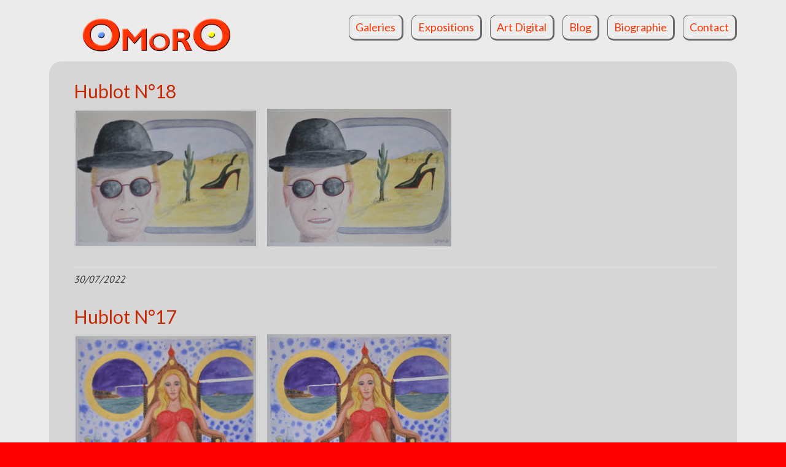

--- FILE ---
content_type: text/html; charset=UTF-8
request_url: http://omoro.fr/keyword/porthole/
body_size: 10463
content:
<!DOCTYPE html>
<html lang="fr-FR">
<head >
<meta charset="UTF-8" />
<meta name="viewport" content="width=device-width, initial-scale=1" />
<meta name="viewport" content="width=device-width, initial-scale=1.0" id="dynamik-viewport"/>
<meta name='robots' content='index, follow, max-image-preview:large, max-snippet:-1, max-video-preview:-1' />

	<!-- This site is optimized with the Yoast SEO plugin v26.6 - https://yoast.com/wordpress/plugins/seo/ -->
	<title>Archives des porthole - OMORO</title>
	<link rel="canonical" href="http://omoro.fr/keyword/porthole/" />
	<link rel="next" href="http://omoro.fr/keyword/porthole/page/2/" />
	<meta property="og:locale" content="fr_FR" />
	<meta property="og:type" content="article" />
	<meta property="og:title" content="Archives des porthole - OMORO" />
	<meta property="og:url" content="http://omoro.fr/keyword/porthole/" />
	<meta property="og:site_name" content="OMORO" />
	<meta name="twitter:card" content="summary_large_image" />
	<script type="application/ld+json" class="yoast-schema-graph">{"@context":"https://schema.org","@graph":[{"@type":"CollectionPage","@id":"http://omoro.fr/keyword/porthole/","url":"http://omoro.fr/keyword/porthole/","name":"Archives des porthole - OMORO","isPartOf":{"@id":"http://omoro.fr/#website"},"breadcrumb":{"@id":"http://omoro.fr/keyword/porthole/#breadcrumb"},"inLanguage":"fr-FR"},{"@type":"BreadcrumbList","@id":"http://omoro.fr/keyword/porthole/#breadcrumb","itemListElement":[{"@type":"ListItem","position":1,"name":"Accueil","item":"http://omoro.fr/"},{"@type":"ListItem","position":2,"name":"porthole"}]},{"@type":"WebSite","@id":"http://omoro.fr/#website","url":"http://omoro.fr/","name":"OMORO","description":"L&#039;art de OmorO en direct","publisher":{"@id":"http://omoro.fr/#/schema/person/518d3a47fbd4a7caf711041ce0490a26"},"potentialAction":[{"@type":"SearchAction","target":{"@type":"EntryPoint","urlTemplate":"http://omoro.fr/?s={search_term_string}"},"query-input":{"@type":"PropertyValueSpecification","valueRequired":true,"valueName":"search_term_string"}}],"inLanguage":"fr-FR"},{"@type":["Person","Organization"],"@id":"http://omoro.fr/#/schema/person/518d3a47fbd4a7caf711041ce0490a26","name":"Olivier MOREAU","image":{"@type":"ImageObject","inLanguage":"fr-FR","@id":"http://omoro.fr/#/schema/person/image/","url":"https://omoro.fr/wp-content/uploads/2013/11/2009q09-Autoportrait-655x1024.jpg","contentUrl":"https://omoro.fr/wp-content/uploads/2013/11/2009q09-Autoportrait-655x1024.jpg","width":655,"height":1024,"caption":"Olivier MOREAU"},"logo":{"@id":"http://omoro.fr/#/schema/person/image/"}}]}</script>
	<!-- / Yoast SEO plugin. -->


<link rel='dns-prefetch' href='//fonts.googleapis.com' />
<link rel="alternate" type="application/rss+xml" title="OMORO &raquo; Flux" href="http://omoro.fr/feed/" />
<link rel="alternate" type="application/rss+xml" title="OMORO &raquo; Flux des commentaires" href="http://omoro.fr/comments/feed/" />
<script type="text/javascript">(function() {"use strict";const vps = JSON.parse(`["lcweb-gg"]`);window.dike_plc = (author, slug, redirect_if_false = false) => {const final_slug= author +"-"+ slug,author_full = author +"-*";if(vps.indexOf(final_slug) !== -1 || (typeof(window.dike_tvb) != "undefined" && (window.dike_tvb.indexOf(final_slug) !== -1 || window.dike_tvb.indexOf(author_full) !== -1))) {return true;}else {if(redirect_if_false) {window.location.href = "http://omoro.fr/wp-admin/index.php?page=dike_wpd&author="+ author +"&failed_lic_check="+ author +"-"+ slug;}return false;}};})();</script><link rel="alternate" type="application/rss+xml" title="Flux pour OMORO &raquo; porthole Keyword" href="http://omoro.fr/keyword/porthole/feed/" />
<style id='wp-img-auto-sizes-contain-inline-css' type='text/css'>
img:is([sizes=auto i],[sizes^="auto," i]){contain-intrinsic-size:3000px 1500px}
/*# sourceURL=wp-img-auto-sizes-contain-inline-css */
</style>
<link rel='stylesheet' id='dynamik_minified_stylesheet-css' href='//omoro.fr/wp-content/uploads/dynamik-gen/theme/dynamik-min.css?ver=1767533178' type='text/css' media='all' />
<style id='wp-emoji-styles-inline-css' type='text/css'>

	img.wp-smiley, img.emoji {
		display: inline !important;
		border: none !important;
		box-shadow: none !important;
		height: 1em !important;
		width: 1em !important;
		margin: 0 0.07em !important;
		vertical-align: -0.1em !important;
		background: none !important;
		padding: 0 !important;
	}
/*# sourceURL=wp-emoji-styles-inline-css */
</style>
<style id='wp-block-library-inline-css' type='text/css'>
:root{--wp-block-synced-color:#7a00df;--wp-block-synced-color--rgb:122,0,223;--wp-bound-block-color:var(--wp-block-synced-color);--wp-editor-canvas-background:#ddd;--wp-admin-theme-color:#007cba;--wp-admin-theme-color--rgb:0,124,186;--wp-admin-theme-color-darker-10:#006ba1;--wp-admin-theme-color-darker-10--rgb:0,107,160.5;--wp-admin-theme-color-darker-20:#005a87;--wp-admin-theme-color-darker-20--rgb:0,90,135;--wp-admin-border-width-focus:2px}@media (min-resolution:192dpi){:root{--wp-admin-border-width-focus:1.5px}}.wp-element-button{cursor:pointer}:root .has-very-light-gray-background-color{background-color:#eee}:root .has-very-dark-gray-background-color{background-color:#313131}:root .has-very-light-gray-color{color:#eee}:root .has-very-dark-gray-color{color:#313131}:root .has-vivid-green-cyan-to-vivid-cyan-blue-gradient-background{background:linear-gradient(135deg,#00d084,#0693e3)}:root .has-purple-crush-gradient-background{background:linear-gradient(135deg,#34e2e4,#4721fb 50%,#ab1dfe)}:root .has-hazy-dawn-gradient-background{background:linear-gradient(135deg,#faaca8,#dad0ec)}:root .has-subdued-olive-gradient-background{background:linear-gradient(135deg,#fafae1,#67a671)}:root .has-atomic-cream-gradient-background{background:linear-gradient(135deg,#fdd79a,#004a59)}:root .has-nightshade-gradient-background{background:linear-gradient(135deg,#330968,#31cdcf)}:root .has-midnight-gradient-background{background:linear-gradient(135deg,#020381,#2874fc)}:root{--wp--preset--font-size--normal:16px;--wp--preset--font-size--huge:42px}.has-regular-font-size{font-size:1em}.has-larger-font-size{font-size:2.625em}.has-normal-font-size{font-size:var(--wp--preset--font-size--normal)}.has-huge-font-size{font-size:var(--wp--preset--font-size--huge)}.has-text-align-center{text-align:center}.has-text-align-left{text-align:left}.has-text-align-right{text-align:right}.has-fit-text{white-space:nowrap!important}#end-resizable-editor-section{display:none}.aligncenter{clear:both}.items-justified-left{justify-content:flex-start}.items-justified-center{justify-content:center}.items-justified-right{justify-content:flex-end}.items-justified-space-between{justify-content:space-between}.screen-reader-text{border:0;clip-path:inset(50%);height:1px;margin:-1px;overflow:hidden;padding:0;position:absolute;width:1px;word-wrap:normal!important}.screen-reader-text:focus{background-color:#ddd;clip-path:none;color:#444;display:block;font-size:1em;height:auto;left:5px;line-height:normal;padding:15px 23px 14px;text-decoration:none;top:5px;width:auto;z-index:100000}html :where(.has-border-color){border-style:solid}html :where([style*=border-top-color]){border-top-style:solid}html :where([style*=border-right-color]){border-right-style:solid}html :where([style*=border-bottom-color]){border-bottom-style:solid}html :where([style*=border-left-color]){border-left-style:solid}html :where([style*=border-width]){border-style:solid}html :where([style*=border-top-width]){border-top-style:solid}html :where([style*=border-right-width]){border-right-style:solid}html :where([style*=border-bottom-width]){border-bottom-style:solid}html :where([style*=border-left-width]){border-left-style:solid}html :where(img[class*=wp-image-]){height:auto;max-width:100%}:where(figure){margin:0 0 1em}html :where(.is-position-sticky){--wp-admin--admin-bar--position-offset:var(--wp-admin--admin-bar--height,0px)}@media screen and (max-width:600px){html :where(.is-position-sticky){--wp-admin--admin-bar--position-offset:0px}}

/*# sourceURL=wp-block-library-inline-css */
</style><style id='global-styles-inline-css' type='text/css'>
:root{--wp--preset--aspect-ratio--square: 1;--wp--preset--aspect-ratio--4-3: 4/3;--wp--preset--aspect-ratio--3-4: 3/4;--wp--preset--aspect-ratio--3-2: 3/2;--wp--preset--aspect-ratio--2-3: 2/3;--wp--preset--aspect-ratio--16-9: 16/9;--wp--preset--aspect-ratio--9-16: 9/16;--wp--preset--color--black: #000000;--wp--preset--color--cyan-bluish-gray: #abb8c3;--wp--preset--color--white: #ffffff;--wp--preset--color--pale-pink: #f78da7;--wp--preset--color--vivid-red: #cf2e2e;--wp--preset--color--luminous-vivid-orange: #ff6900;--wp--preset--color--luminous-vivid-amber: #fcb900;--wp--preset--color--light-green-cyan: #7bdcb5;--wp--preset--color--vivid-green-cyan: #00d084;--wp--preset--color--pale-cyan-blue: #8ed1fc;--wp--preset--color--vivid-cyan-blue: #0693e3;--wp--preset--color--vivid-purple: #9b51e0;--wp--preset--gradient--vivid-cyan-blue-to-vivid-purple: linear-gradient(135deg,rgb(6,147,227) 0%,rgb(155,81,224) 100%);--wp--preset--gradient--light-green-cyan-to-vivid-green-cyan: linear-gradient(135deg,rgb(122,220,180) 0%,rgb(0,208,130) 100%);--wp--preset--gradient--luminous-vivid-amber-to-luminous-vivid-orange: linear-gradient(135deg,rgb(252,185,0) 0%,rgb(255,105,0) 100%);--wp--preset--gradient--luminous-vivid-orange-to-vivid-red: linear-gradient(135deg,rgb(255,105,0) 0%,rgb(207,46,46) 100%);--wp--preset--gradient--very-light-gray-to-cyan-bluish-gray: linear-gradient(135deg,rgb(238,238,238) 0%,rgb(169,184,195) 100%);--wp--preset--gradient--cool-to-warm-spectrum: linear-gradient(135deg,rgb(74,234,220) 0%,rgb(151,120,209) 20%,rgb(207,42,186) 40%,rgb(238,44,130) 60%,rgb(251,105,98) 80%,rgb(254,248,76) 100%);--wp--preset--gradient--blush-light-purple: linear-gradient(135deg,rgb(255,206,236) 0%,rgb(152,150,240) 100%);--wp--preset--gradient--blush-bordeaux: linear-gradient(135deg,rgb(254,205,165) 0%,rgb(254,45,45) 50%,rgb(107,0,62) 100%);--wp--preset--gradient--luminous-dusk: linear-gradient(135deg,rgb(255,203,112) 0%,rgb(199,81,192) 50%,rgb(65,88,208) 100%);--wp--preset--gradient--pale-ocean: linear-gradient(135deg,rgb(255,245,203) 0%,rgb(182,227,212) 50%,rgb(51,167,181) 100%);--wp--preset--gradient--electric-grass: linear-gradient(135deg,rgb(202,248,128) 0%,rgb(113,206,126) 100%);--wp--preset--gradient--midnight: linear-gradient(135deg,rgb(2,3,129) 0%,rgb(40,116,252) 100%);--wp--preset--font-size--small: 13px;--wp--preset--font-size--medium: 20px;--wp--preset--font-size--large: 36px;--wp--preset--font-size--x-large: 42px;--wp--preset--spacing--20: 0.44rem;--wp--preset--spacing--30: 0.67rem;--wp--preset--spacing--40: 1rem;--wp--preset--spacing--50: 1.5rem;--wp--preset--spacing--60: 2.25rem;--wp--preset--spacing--70: 3.38rem;--wp--preset--spacing--80: 5.06rem;--wp--preset--shadow--natural: 6px 6px 9px rgba(0, 0, 0, 0.2);--wp--preset--shadow--deep: 12px 12px 50px rgba(0, 0, 0, 0.4);--wp--preset--shadow--sharp: 6px 6px 0px rgba(0, 0, 0, 0.2);--wp--preset--shadow--outlined: 6px 6px 0px -3px rgb(255, 255, 255), 6px 6px rgb(0, 0, 0);--wp--preset--shadow--crisp: 6px 6px 0px rgb(0, 0, 0);}:where(.is-layout-flex){gap: 0.5em;}:where(.is-layout-grid){gap: 0.5em;}body .is-layout-flex{display: flex;}.is-layout-flex{flex-wrap: wrap;align-items: center;}.is-layout-flex > :is(*, div){margin: 0;}body .is-layout-grid{display: grid;}.is-layout-grid > :is(*, div){margin: 0;}:where(.wp-block-columns.is-layout-flex){gap: 2em;}:where(.wp-block-columns.is-layout-grid){gap: 2em;}:where(.wp-block-post-template.is-layout-flex){gap: 1.25em;}:where(.wp-block-post-template.is-layout-grid){gap: 1.25em;}.has-black-color{color: var(--wp--preset--color--black) !important;}.has-cyan-bluish-gray-color{color: var(--wp--preset--color--cyan-bluish-gray) !important;}.has-white-color{color: var(--wp--preset--color--white) !important;}.has-pale-pink-color{color: var(--wp--preset--color--pale-pink) !important;}.has-vivid-red-color{color: var(--wp--preset--color--vivid-red) !important;}.has-luminous-vivid-orange-color{color: var(--wp--preset--color--luminous-vivid-orange) !important;}.has-luminous-vivid-amber-color{color: var(--wp--preset--color--luminous-vivid-amber) !important;}.has-light-green-cyan-color{color: var(--wp--preset--color--light-green-cyan) !important;}.has-vivid-green-cyan-color{color: var(--wp--preset--color--vivid-green-cyan) !important;}.has-pale-cyan-blue-color{color: var(--wp--preset--color--pale-cyan-blue) !important;}.has-vivid-cyan-blue-color{color: var(--wp--preset--color--vivid-cyan-blue) !important;}.has-vivid-purple-color{color: var(--wp--preset--color--vivid-purple) !important;}.has-black-background-color{background-color: var(--wp--preset--color--black) !important;}.has-cyan-bluish-gray-background-color{background-color: var(--wp--preset--color--cyan-bluish-gray) !important;}.has-white-background-color{background-color: var(--wp--preset--color--white) !important;}.has-pale-pink-background-color{background-color: var(--wp--preset--color--pale-pink) !important;}.has-vivid-red-background-color{background-color: var(--wp--preset--color--vivid-red) !important;}.has-luminous-vivid-orange-background-color{background-color: var(--wp--preset--color--luminous-vivid-orange) !important;}.has-luminous-vivid-amber-background-color{background-color: var(--wp--preset--color--luminous-vivid-amber) !important;}.has-light-green-cyan-background-color{background-color: var(--wp--preset--color--light-green-cyan) !important;}.has-vivid-green-cyan-background-color{background-color: var(--wp--preset--color--vivid-green-cyan) !important;}.has-pale-cyan-blue-background-color{background-color: var(--wp--preset--color--pale-cyan-blue) !important;}.has-vivid-cyan-blue-background-color{background-color: var(--wp--preset--color--vivid-cyan-blue) !important;}.has-vivid-purple-background-color{background-color: var(--wp--preset--color--vivid-purple) !important;}.has-black-border-color{border-color: var(--wp--preset--color--black) !important;}.has-cyan-bluish-gray-border-color{border-color: var(--wp--preset--color--cyan-bluish-gray) !important;}.has-white-border-color{border-color: var(--wp--preset--color--white) !important;}.has-pale-pink-border-color{border-color: var(--wp--preset--color--pale-pink) !important;}.has-vivid-red-border-color{border-color: var(--wp--preset--color--vivid-red) !important;}.has-luminous-vivid-orange-border-color{border-color: var(--wp--preset--color--luminous-vivid-orange) !important;}.has-luminous-vivid-amber-border-color{border-color: var(--wp--preset--color--luminous-vivid-amber) !important;}.has-light-green-cyan-border-color{border-color: var(--wp--preset--color--light-green-cyan) !important;}.has-vivid-green-cyan-border-color{border-color: var(--wp--preset--color--vivid-green-cyan) !important;}.has-pale-cyan-blue-border-color{border-color: var(--wp--preset--color--pale-cyan-blue) !important;}.has-vivid-cyan-blue-border-color{border-color: var(--wp--preset--color--vivid-cyan-blue) !important;}.has-vivid-purple-border-color{border-color: var(--wp--preset--color--vivid-purple) !important;}.has-vivid-cyan-blue-to-vivid-purple-gradient-background{background: var(--wp--preset--gradient--vivid-cyan-blue-to-vivid-purple) !important;}.has-light-green-cyan-to-vivid-green-cyan-gradient-background{background: var(--wp--preset--gradient--light-green-cyan-to-vivid-green-cyan) !important;}.has-luminous-vivid-amber-to-luminous-vivid-orange-gradient-background{background: var(--wp--preset--gradient--luminous-vivid-amber-to-luminous-vivid-orange) !important;}.has-luminous-vivid-orange-to-vivid-red-gradient-background{background: var(--wp--preset--gradient--luminous-vivid-orange-to-vivid-red) !important;}.has-very-light-gray-to-cyan-bluish-gray-gradient-background{background: var(--wp--preset--gradient--very-light-gray-to-cyan-bluish-gray) !important;}.has-cool-to-warm-spectrum-gradient-background{background: var(--wp--preset--gradient--cool-to-warm-spectrum) !important;}.has-blush-light-purple-gradient-background{background: var(--wp--preset--gradient--blush-light-purple) !important;}.has-blush-bordeaux-gradient-background{background: var(--wp--preset--gradient--blush-bordeaux) !important;}.has-luminous-dusk-gradient-background{background: var(--wp--preset--gradient--luminous-dusk) !important;}.has-pale-ocean-gradient-background{background: var(--wp--preset--gradient--pale-ocean) !important;}.has-electric-grass-gradient-background{background: var(--wp--preset--gradient--electric-grass) !important;}.has-midnight-gradient-background{background: var(--wp--preset--gradient--midnight) !important;}.has-small-font-size{font-size: var(--wp--preset--font-size--small) !important;}.has-medium-font-size{font-size: var(--wp--preset--font-size--medium) !important;}.has-large-font-size{font-size: var(--wp--preset--font-size--large) !important;}.has-x-large-font-size{font-size: var(--wp--preset--font-size--x-large) !important;}
/*# sourceURL=global-styles-inline-css */
</style>

<style id='classic-theme-styles-inline-css' type='text/css'>
/*! This file is auto-generated */
.wp-block-button__link{color:#fff;background-color:#32373c;border-radius:9999px;box-shadow:none;text-decoration:none;padding:calc(.667em + 2px) calc(1.333em + 2px);font-size:1.125em}.wp-block-file__button{background:#32373c;color:#fff;text-decoration:none}
/*# sourceURL=/wp-includes/css/classic-themes.min.css */
</style>
<link rel='stylesheet' id='gg-lcl-skin-css' href='http://omoro.fr/wp-content/plugins/global-gallery/js/lightboxes/lc-lightbox/skins/light.css?ver=8.2.5' type='text/css' media='all' />
<link rel='stylesheet' id='gg-lightbox-css-css' href='http://omoro.fr/wp-content/plugins/global-gallery/js/lightboxes/lc-lightbox/css/lc_lightbox.min.css?ver=d7f7fef3a19e18d2a7e8abef00b6ffa8' type='text/css' media='all' />
<link rel='stylesheet' id='dynamik_enqueued_google_fonts-css' href='//fonts.googleapis.com/css?family=Lato%7CPT+Sans&#038;display=auto&#038;ver=2.6.9.95' type='text/css' media='all' />
<link rel='stylesheet' id='gg_fontawesome-css' href='http://omoro.fr/wp-content/plugins/global-gallery/css/fontAwesome/css/all.min.css?ver=5.15.2' type='text/css' media='all' />
<link rel='stylesheet' id='gg-frontend-css' href='http://omoro.fr/wp-content/plugins/global-gallery/css/frontend.min.css?ver=8.2.5' type='text/css' media='all' />
<link rel='stylesheet' id='gg-slider-css' href='http://omoro.fr/wp-content/plugins/global-gallery/js/jquery.galleria/themes/ggallery/galleria.ggallery.min.css?ver=8.2.5' type='text/css' media='all' />
<link rel='stylesheet' id='gg-custom-css-css' href='http://omoro.fr/wp-content/plugins/global-gallery/css/custom.css?ver=8.2.5-91c7175bc89930b888b9e1e8e0043bfd' type='text/css' media='all' />
<script type="text/javascript" src="http://omoro.fr/wp-includes/js/jquery/jquery.min.js?ver=3.7.1" id="jquery-core-js"></script>
<script type="text/javascript" src="http://omoro.fr/wp-includes/js/jquery/jquery-migrate.min.js?ver=3.4.1" id="jquery-migrate-js"></script>
<script type="text/javascript" src="http://omoro.fr/wp-content/plugins/genesis-post-navigation/js/gpn_custom_script.js?ver=d7f7fef3a19e18d2a7e8abef00b6ffa8" id="gpn-custom-script-js"></script>
<link rel="https://api.w.org/" href="http://omoro.fr/wp-json/" /><link rel="EditURI" type="application/rsd+xml" title="RSD" href="http://omoro.fr/xmlrpc.php?rsd" />

<link rel="icon" href="http://omoro.fr/wp-content/uploads/2017/06/cropped-icone-OmorO-32x32.png" sizes="32x32" />
<link rel="icon" href="http://omoro.fr/wp-content/uploads/2017/06/cropped-icone-OmorO-192x192.png" sizes="192x192" />
<link rel="apple-touch-icon" href="http://omoro.fr/wp-content/uploads/2017/06/cropped-icone-OmorO-180x180.png" />
<meta name="msapplication-TileImage" content="http://omoro.fr/wp-content/uploads/2017/06/cropped-icone-OmorO-270x270.png" />
</head>
<body class="archive tax-photos_keywords term-porthole term-594 wp-theme-genesis wp-child-theme-dynamik-gen header-image full-width-content genesis-breadcrumbs-hidden mac chrome feature-top-outside site-fluid override"><div class="site-container"><header class="site-header"><div class="wrap"><div class="title-area"><p class="site-title"><a href="http://omoro.fr/">OMORO</a></p><p class="site-description">L&#039;art de OmorO en direct</p></div><div class="widget-area header-widget-area"><section id="nav_menu-2" class="widget widget_nav_menu"><div class="widget-wrap"><nav class="nav-header"><ul id="menu-principal" class="menu genesis-nav-menu js-superfish"><li id="menu-item-5823" class="menu-item menu-item-type-post_type menu-item-object-page menu-item-5823"><a href="http://omoro.fr/galerie/"><span >Galeries</span></a></li>
<li id="menu-item-5872" class="menu-item menu-item-type-post_type menu-item-object-page menu-item-5872"><a href="http://omoro.fr/expositions/"><span >Expositions</span></a></li>
<li id="menu-item-5825" class="menu-item menu-item-type-post_type menu-item-object-post menu-item-5825"><a href="http://omoro.fr/nft/"><span >Art Digital</span></a></li>
<li id="menu-item-5821" class="menu-item menu-item-type-post_type menu-item-object-page menu-item-5821"><a href="http://omoro.fr/blog/"><span >Blog</span></a></li>
<li id="menu-item-6330" class="menu-item menu-item-type-post_type menu-item-object-page menu-item-6330"><a href="http://omoro.fr/biographie/"><span >Biographie</span></a></li>
<li id="menu-item-5824" class="menu-item menu-item-type-post_type menu-item-object-page menu-item-5824"><a href="http://omoro.fr/contact/"><span >Contact</span></a></li>
</ul></nav></div></section>
</div></div></header><div class="site-inner"><div class="content-sidebar-wrap"><main class="content"><article class="post-6238 attachment type-attachment status-inherit photos_keywords-destination photos_keywords-hublot photos_keywords-porthole photos_keywords-san-pedro-de-atacama photos_keywords-transport photos_keywords-traveller photos_keywords-trip photos_keywords-voyage photos_keywords-voyageur entry has-post-thumbnail override" aria-label="Hublot N°18"><header class="entry-header"><h2 class="entry-title"><a class="entry-title-link" rel="bookmark" href="http://omoro.fr/hublot-n18/">Hublot N°18</a></h2>
</header><div class="entry-content"><a class="entry-image-link" href="http://omoro.fr/hublot-n18/" aria-hidden="true" tabindex="-1"><img width="300" height="224" src="http://omoro.fr/wp-content/uploads/2022/07/2022q18-Hublots-N18-300x224.jpg" class="alignleft post-image entry-image" alt="" decoding="async" srcset="http://omoro.fr/wp-content/uploads/2022/07/2022q18-Hublots-N18-300x224.jpg 300w, http://omoro.fr/wp-content/uploads/2022/07/2022q18-Hublots-N18-1024x764.jpg 1024w, http://omoro.fr/wp-content/uploads/2022/07/2022q18-Hublots-N18-768x573.jpg 768w, http://omoro.fr/wp-content/uploads/2022/07/2022q18-Hublots-N18-1536x1146.jpg 1536w, http://omoro.fr/wp-content/uploads/2022/07/2022q18-Hublots-N18.jpg 1609w" sizes="(max-width: 300px) 100vw, 300px" /></a><p class="attachment"><a href='http://omoro.fr/wp-content/uploads/2022/07/2022q18-Hublots-N18.jpg'><img decoding="async" width="300" height="224" src="http://omoro.fr/wp-content/uploads/2022/07/2022q18-Hublots-N18-300x224.jpg" class="attachment-medium size-medium" alt="Hublot N°18 by OmorO." srcset="http://omoro.fr/wp-content/uploads/2022/07/2022q18-Hublots-N18-300x224.jpg 300w, http://omoro.fr/wp-content/uploads/2022/07/2022q18-Hublots-N18-1024x764.jpg 1024w, http://omoro.fr/wp-content/uploads/2022/07/2022q18-Hublots-N18-768x573.jpg 768w, http://omoro.fr/wp-content/uploads/2022/07/2022q18-Hublots-N18-1536x1146.jpg 1536w, http://omoro.fr/wp-content/uploads/2022/07/2022q18-Hublots-N18.jpg 1609w" sizes="(max-width: 300px) 100vw, 300px" /></a></p>
</div><footer class="entry-footer"><p class="entry-meta"><time class="entry-time">30/07/2022</time>  </p></footer></article><article class="post-6237 attachment type-attachment status-inherit photos_keywords-destination photos_keywords-hublot photos_keywords-porthole photos_keywords-premiere-classe photos_keywords-transport photos_keywords-traveller photos_keywords-trip photos_keywords-voyage photos_keywords-voyageur entry has-post-thumbnail override" aria-label="Hublot N°17"><header class="entry-header"><h2 class="entry-title"><a class="entry-title-link" rel="bookmark" href="http://omoro.fr/hublot-n17/">Hublot N°17</a></h2>
</header><div class="entry-content"><a class="entry-image-link" href="http://omoro.fr/hublot-n17/" aria-hidden="true" tabindex="-1"><img width="300" height="224" src="http://omoro.fr/wp-content/uploads/2022/07/2022q17-Hublots-N17-300x224.jpg" class="alignleft post-image entry-image" alt="" decoding="async" loading="lazy" srcset="http://omoro.fr/wp-content/uploads/2022/07/2022q17-Hublots-N17-300x224.jpg 300w, http://omoro.fr/wp-content/uploads/2022/07/2022q17-Hublots-N17-1024x764.jpg 1024w, http://omoro.fr/wp-content/uploads/2022/07/2022q17-Hublots-N17-768x573.jpg 768w, http://omoro.fr/wp-content/uploads/2022/07/2022q17-Hublots-N17-1536x1146.jpg 1536w, http://omoro.fr/wp-content/uploads/2022/07/2022q17-Hublots-N17.jpg 1609w" sizes="auto, (max-width: 300px) 100vw, 300px" /></a><p class="attachment"><a href='http://omoro.fr/wp-content/uploads/2022/07/2022q17-Hublots-N17.jpg'><img loading="lazy" decoding="async" width="300" height="224" src="http://omoro.fr/wp-content/uploads/2022/07/2022q17-Hublots-N17-300x224.jpg" class="attachment-medium size-medium" alt="Hublot N°17 by OmorO." srcset="http://omoro.fr/wp-content/uploads/2022/07/2022q17-Hublots-N17-300x224.jpg 300w, http://omoro.fr/wp-content/uploads/2022/07/2022q17-Hublots-N17-1024x764.jpg 1024w, http://omoro.fr/wp-content/uploads/2022/07/2022q17-Hublots-N17-768x573.jpg 768w, http://omoro.fr/wp-content/uploads/2022/07/2022q17-Hublots-N17-1536x1146.jpg 1536w, http://omoro.fr/wp-content/uploads/2022/07/2022q17-Hublots-N17.jpg 1609w" sizes="auto, (max-width: 300px) 100vw, 300px" /></a></p>
</div><footer class="entry-footer"><p class="entry-meta"><time class="entry-time">30/07/2022</time>  </p></footer></article><article class="post-6236 attachment type-attachment status-inherit photos_keywords-campagne photos_keywords-destination photos_keywords-hublot photos_keywords-porthole photos_keywords-train photos_keywords-transport photos_keywords-traveller photos_keywords-trip photos_keywords-vache photos_keywords-voyage photos_keywords-voyageur entry has-post-thumbnail override" aria-label="Hublot N°16"><header class="entry-header"><h2 class="entry-title"><a class="entry-title-link" rel="bookmark" href="http://omoro.fr/hublot-n16/">Hublot N°16</a></h2>
</header><div class="entry-content"><a class="entry-image-link" href="http://omoro.fr/hublot-n16/" aria-hidden="true" tabindex="-1"><img width="300" height="224" src="http://omoro.fr/wp-content/uploads/2022/07/2022q16-Hublots-N16-300x224.jpg" class="alignleft post-image entry-image" alt="" decoding="async" loading="lazy" srcset="http://omoro.fr/wp-content/uploads/2022/07/2022q16-Hublots-N16-300x224.jpg 300w, http://omoro.fr/wp-content/uploads/2022/07/2022q16-Hublots-N16-1024x764.jpg 1024w, http://omoro.fr/wp-content/uploads/2022/07/2022q16-Hublots-N16-768x573.jpg 768w, http://omoro.fr/wp-content/uploads/2022/07/2022q16-Hublots-N16-1536x1146.jpg 1536w, http://omoro.fr/wp-content/uploads/2022/07/2022q16-Hublots-N16.jpg 1609w" sizes="auto, (max-width: 300px) 100vw, 300px" /></a><p class="attachment"><a href='http://omoro.fr/wp-content/uploads/2022/07/2022q16-Hublots-N16.jpg'><img loading="lazy" decoding="async" width="300" height="224" src="http://omoro.fr/wp-content/uploads/2022/07/2022q16-Hublots-N16-300x224.jpg" class="attachment-medium size-medium" alt="Hublot N°16 by OmorO." srcset="http://omoro.fr/wp-content/uploads/2022/07/2022q16-Hublots-N16-300x224.jpg 300w, http://omoro.fr/wp-content/uploads/2022/07/2022q16-Hublots-N16-1024x764.jpg 1024w, http://omoro.fr/wp-content/uploads/2022/07/2022q16-Hublots-N16-768x573.jpg 768w, http://omoro.fr/wp-content/uploads/2022/07/2022q16-Hublots-N16-1536x1146.jpg 1536w, http://omoro.fr/wp-content/uploads/2022/07/2022q16-Hublots-N16.jpg 1609w" sizes="auto, (max-width: 300px) 100vw, 300px" /></a></p>
</div><footer class="entry-footer"><p class="entry-meta"><time class="entry-time">30/07/2022</time>  </p></footer></article><article class="post-6235 attachment type-attachment status-inherit photos_keywords-destination photos_keywords-hublot photos_keywords-porthole photos_keywords-transport photos_keywords-traveller photos_keywords-trip photos_keywords-voyage photos_keywords-voyage-temps photos_keywords-voyageur photos_keywords-wells entry has-post-thumbnail override" aria-label="Hublot N°15"><header class="entry-header"><h2 class="entry-title"><a class="entry-title-link" rel="bookmark" href="http://omoro.fr/hublot-n15/">Hublot N°15</a></h2>
</header><div class="entry-content"><a class="entry-image-link" href="http://omoro.fr/hublot-n15/" aria-hidden="true" tabindex="-1"><img width="300" height="224" src="http://omoro.fr/wp-content/uploads/2022/07/2022q15-Hublots-N15-300x224.jpg" class="alignleft post-image entry-image" alt="" decoding="async" loading="lazy" srcset="http://omoro.fr/wp-content/uploads/2022/07/2022q15-Hublots-N15-300x224.jpg 300w, http://omoro.fr/wp-content/uploads/2022/07/2022q15-Hublots-N15-1024x764.jpg 1024w, http://omoro.fr/wp-content/uploads/2022/07/2022q15-Hublots-N15-768x573.jpg 768w, http://omoro.fr/wp-content/uploads/2022/07/2022q15-Hublots-N15-1536x1146.jpg 1536w, http://omoro.fr/wp-content/uploads/2022/07/2022q15-Hublots-N15.jpg 1609w" sizes="auto, (max-width: 300px) 100vw, 300px" /></a><p class="attachment"><a href='http://omoro.fr/wp-content/uploads/2022/07/2022q15-Hublots-N15.jpg'><img loading="lazy" decoding="async" width="300" height="224" src="http://omoro.fr/wp-content/uploads/2022/07/2022q15-Hublots-N15-300x224.jpg" class="attachment-medium size-medium" alt="Hublot N°15 by OmorO." srcset="http://omoro.fr/wp-content/uploads/2022/07/2022q15-Hublots-N15-300x224.jpg 300w, http://omoro.fr/wp-content/uploads/2022/07/2022q15-Hublots-N15-1024x764.jpg 1024w, http://omoro.fr/wp-content/uploads/2022/07/2022q15-Hublots-N15-768x573.jpg 768w, http://omoro.fr/wp-content/uploads/2022/07/2022q15-Hublots-N15-1536x1146.jpg 1536w, http://omoro.fr/wp-content/uploads/2022/07/2022q15-Hublots-N15.jpg 1609w" sizes="auto, (max-width: 300px) 100vw, 300px" /></a></p>
</div><footer class="entry-footer"><p class="entry-meta"><time class="entry-time">30/07/2022</time>  </p></footer></article><article class="post-6234 attachment type-attachment status-inherit photos_keywords-destination photos_keywords-hublot photos_keywords-perspective photos_keywords-porthole photos_keywords-transport photos_keywords-traveller photos_keywords-trip photos_keywords-voyage photos_keywords-voyageur entry has-post-thumbnail override" aria-label="Hublot N°14"><header class="entry-header"><h2 class="entry-title"><a class="entry-title-link" rel="bookmark" href="http://omoro.fr/cotation/hublot-n14/">Hublot N°14</a></h2>
</header><div class="entry-content"><a class="entry-image-link" href="http://omoro.fr/cotation/hublot-n14/" aria-hidden="true" tabindex="-1"><img width="300" height="224" src="http://omoro.fr/wp-content/uploads/2022/07/2022q14-Hublots-N14-300x224.jpg" class="alignleft post-image entry-image" alt="" decoding="async" loading="lazy" srcset="http://omoro.fr/wp-content/uploads/2022/07/2022q14-Hublots-N14-300x224.jpg 300w, http://omoro.fr/wp-content/uploads/2022/07/2022q14-Hublots-N14-1024x764.jpg 1024w, http://omoro.fr/wp-content/uploads/2022/07/2022q14-Hublots-N14-768x573.jpg 768w, http://omoro.fr/wp-content/uploads/2022/07/2022q14-Hublots-N14-1536x1146.jpg 1536w, http://omoro.fr/wp-content/uploads/2022/07/2022q14-Hublots-N14.jpg 1609w" sizes="auto, (max-width: 300px) 100vw, 300px" /></a><p class="attachment"><a href='http://omoro.fr/wp-content/uploads/2022/07/2022q14-Hublots-N14.jpg'><img loading="lazy" decoding="async" width="300" height="224" src="http://omoro.fr/wp-content/uploads/2022/07/2022q14-Hublots-N14-300x224.jpg" class="attachment-medium size-medium" alt="Hublot N°14 by OmorO." srcset="http://omoro.fr/wp-content/uploads/2022/07/2022q14-Hublots-N14-300x224.jpg 300w, http://omoro.fr/wp-content/uploads/2022/07/2022q14-Hublots-N14-1024x764.jpg 1024w, http://omoro.fr/wp-content/uploads/2022/07/2022q14-Hublots-N14-768x573.jpg 768w, http://omoro.fr/wp-content/uploads/2022/07/2022q14-Hublots-N14-1536x1146.jpg 1536w, http://omoro.fr/wp-content/uploads/2022/07/2022q14-Hublots-N14.jpg 1609w" sizes="auto, (max-width: 300px) 100vw, 300px" /></a></p>
</div><footer class="entry-footer"><p class="entry-meta"><time class="entry-time">30/07/2022</time>  </p></footer></article><article class="post-6233 attachment type-attachment status-inherit photos_keywords-destination photos_keywords-eiffel-tower photos_keywords-exoplanete photos_keywords-hublot photos_keywords-porthole photos_keywords-tour-eiffel photos_keywords-tourisme photos_keywords-touriste photos_keywords-transport photos_keywords-traveller photos_keywords-trip photos_keywords-voyage photos_keywords-voyageur entry has-post-thumbnail override" aria-label="Hublot N°13"><header class="entry-header"><h2 class="entry-title"><a class="entry-title-link" rel="bookmark" href="http://omoro.fr/hublot-n13/">Hublot N°13</a></h2>
</header><div class="entry-content"><a class="entry-image-link" href="http://omoro.fr/hublot-n13/" aria-hidden="true" tabindex="-1"><img width="300" height="224" src="http://omoro.fr/wp-content/uploads/2022/07/2022q13-Hublots-N13-2-300x224.jpg" class="alignleft post-image entry-image" alt="" decoding="async" loading="lazy" srcset="http://omoro.fr/wp-content/uploads/2022/07/2022q13-Hublots-N13-2-300x224.jpg 300w, http://omoro.fr/wp-content/uploads/2022/07/2022q13-Hublots-N13-2-1024x764.jpg 1024w, http://omoro.fr/wp-content/uploads/2022/07/2022q13-Hublots-N13-2-768x573.jpg 768w, http://omoro.fr/wp-content/uploads/2022/07/2022q13-Hublots-N13-2-1536x1146.jpg 1536w, http://omoro.fr/wp-content/uploads/2022/07/2022q13-Hublots-N13-2.jpg 1609w" sizes="auto, (max-width: 300px) 100vw, 300px" /></a><p class="attachment"><a href='http://omoro.fr/wp-content/uploads/2022/07/2022q13-Hublots-N13-2.jpg'><img loading="lazy" decoding="async" width="300" height="224" src="http://omoro.fr/wp-content/uploads/2022/07/2022q13-Hublots-N13-2-300x224.jpg" class="attachment-medium size-medium" alt="Hublot N°13 by OmorO." srcset="http://omoro.fr/wp-content/uploads/2022/07/2022q13-Hublots-N13-2-300x224.jpg 300w, http://omoro.fr/wp-content/uploads/2022/07/2022q13-Hublots-N13-2-1024x764.jpg 1024w, http://omoro.fr/wp-content/uploads/2022/07/2022q13-Hublots-N13-2-768x573.jpg 768w, http://omoro.fr/wp-content/uploads/2022/07/2022q13-Hublots-N13-2-1536x1146.jpg 1536w, http://omoro.fr/wp-content/uploads/2022/07/2022q13-Hublots-N13-2.jpg 1609w" sizes="auto, (max-width: 300px) 100vw, 300px" /></a></p>
</div><footer class="entry-footer"><p class="entry-meta"><time class="entry-time">30/07/2022</time>  </p></footer></article><article class="post-6230 attachment type-attachment status-inherit photos_keywords-destination photos_keywords-hublot photos_keywords-mer photos_keywords-porthole photos_keywords-transport photos_keywords-traveller photos_keywords-trip photos_keywords-vacances photos_keywords-voyage photos_keywords-voyageur entry has-post-thumbnail override" aria-label="Hublot N°10"><header class="entry-header"><h2 class="entry-title"><a class="entry-title-link" rel="bookmark" href="http://omoro.fr/hublot-n10/">Hublot N°10</a></h2>
</header><div class="entry-content"><a class="entry-image-link" href="http://omoro.fr/hublot-n10/" aria-hidden="true" tabindex="-1"><img width="300" height="224" src="http://omoro.fr/wp-content/uploads/2022/07/2022q10-Hublots-N10-300x224.jpg" class="alignleft post-image entry-image" alt="" decoding="async" loading="lazy" srcset="http://omoro.fr/wp-content/uploads/2022/07/2022q10-Hublots-N10-300x224.jpg 300w, http://omoro.fr/wp-content/uploads/2022/07/2022q10-Hublots-N10-1024x764.jpg 1024w, http://omoro.fr/wp-content/uploads/2022/07/2022q10-Hublots-N10-768x573.jpg 768w, http://omoro.fr/wp-content/uploads/2022/07/2022q10-Hublots-N10-1536x1146.jpg 1536w, http://omoro.fr/wp-content/uploads/2022/07/2022q10-Hublots-N10.jpg 1609w" sizes="auto, (max-width: 300px) 100vw, 300px" /></a><p class="attachment"><a href='http://omoro.fr/wp-content/uploads/2022/07/2022q10-Hublots-N10.jpg'><img loading="lazy" decoding="async" width="300" height="224" src="http://omoro.fr/wp-content/uploads/2022/07/2022q10-Hublots-N10-300x224.jpg" class="attachment-medium size-medium" alt="Hublot N°10 by OmorO." srcset="http://omoro.fr/wp-content/uploads/2022/07/2022q10-Hublots-N10-300x224.jpg 300w, http://omoro.fr/wp-content/uploads/2022/07/2022q10-Hublots-N10-1024x764.jpg 1024w, http://omoro.fr/wp-content/uploads/2022/07/2022q10-Hublots-N10-768x573.jpg 768w, http://omoro.fr/wp-content/uploads/2022/07/2022q10-Hublots-N10-1536x1146.jpg 1536w, http://omoro.fr/wp-content/uploads/2022/07/2022q10-Hublots-N10.jpg 1609w" sizes="auto, (max-width: 300px) 100vw, 300px" /></a></p>
</div><footer class="entry-footer"><p class="entry-meta"><time class="entry-time">30/07/2022</time>  </p></footer></article><article class="post-6229 attachment type-attachment status-inherit photos_keywords-cubes photos_keywords-destination photos_keywords-hublot photos_keywords-porthole photos_keywords-transport photos_keywords-traveller photos_keywords-trip photos_keywords-voyage photos_keywords-voyageur entry has-post-thumbnail override" aria-label="Hublot N°9"><header class="entry-header"><h2 class="entry-title"><a class="entry-title-link" rel="bookmark" href="http://omoro.fr/hublot-n9/">Hublot N°9</a></h2>
</header><div class="entry-content"><a class="entry-image-link" href="http://omoro.fr/hublot-n9/" aria-hidden="true" tabindex="-1"><img width="300" height="224" src="http://omoro.fr/wp-content/uploads/2022/07/2022q09-Hublots-N09-300x224.jpg" class="alignleft post-image entry-image" alt="" decoding="async" loading="lazy" srcset="http://omoro.fr/wp-content/uploads/2022/07/2022q09-Hublots-N09-300x224.jpg 300w, http://omoro.fr/wp-content/uploads/2022/07/2022q09-Hublots-N09-1024x764.jpg 1024w, http://omoro.fr/wp-content/uploads/2022/07/2022q09-Hublots-N09-768x573.jpg 768w, http://omoro.fr/wp-content/uploads/2022/07/2022q09-Hublots-N09-1536x1146.jpg 1536w, http://omoro.fr/wp-content/uploads/2022/07/2022q09-Hublots-N09.jpg 1609w" sizes="auto, (max-width: 300px) 100vw, 300px" /></a><p class="attachment"><a href='http://omoro.fr/wp-content/uploads/2022/07/2022q09-Hublots-N09.jpg'><img loading="lazy" decoding="async" width="300" height="224" src="http://omoro.fr/wp-content/uploads/2022/07/2022q09-Hublots-N09-300x224.jpg" class="attachment-medium size-medium" alt="Hublot N°9 by OmorO." srcset="http://omoro.fr/wp-content/uploads/2022/07/2022q09-Hublots-N09-300x224.jpg 300w, http://omoro.fr/wp-content/uploads/2022/07/2022q09-Hublots-N09-1024x764.jpg 1024w, http://omoro.fr/wp-content/uploads/2022/07/2022q09-Hublots-N09-768x573.jpg 768w, http://omoro.fr/wp-content/uploads/2022/07/2022q09-Hublots-N09-1536x1146.jpg 1536w, http://omoro.fr/wp-content/uploads/2022/07/2022q09-Hublots-N09.jpg 1609w" sizes="auto, (max-width: 300px) 100vw, 300px" /></a></p>
</div><footer class="entry-footer"><p class="entry-meta"><time class="entry-time">30/07/2022</time>  </p></footer></article><article class="post-6228 attachment type-attachment status-inherit photos_keywords-destination photos_keywords-elephant-rose photos_keywords-hublot photos_keywords-porthole photos_keywords-transport photos_keywords-traveller photos_keywords-trip photos_keywords-voyage photos_keywords-voyageur entry has-post-thumbnail override" aria-label="Hublot N°8"><header class="entry-header"><h2 class="entry-title"><a class="entry-title-link" rel="bookmark" href="http://omoro.fr/hublot-n8/">Hublot N°8</a></h2>
</header><div class="entry-content"><a class="entry-image-link" href="http://omoro.fr/hublot-n8/" aria-hidden="true" tabindex="-1"><img width="300" height="224" src="http://omoro.fr/wp-content/uploads/2022/07/2022q08-Hublots-N08-300x224.jpg" class="alignleft post-image entry-image" alt="" decoding="async" loading="lazy" srcset="http://omoro.fr/wp-content/uploads/2022/07/2022q08-Hublots-N08-300x224.jpg 300w, http://omoro.fr/wp-content/uploads/2022/07/2022q08-Hublots-N08-1024x764.jpg 1024w, http://omoro.fr/wp-content/uploads/2022/07/2022q08-Hublots-N08-768x573.jpg 768w, http://omoro.fr/wp-content/uploads/2022/07/2022q08-Hublots-N08-1536x1146.jpg 1536w, http://omoro.fr/wp-content/uploads/2022/07/2022q08-Hublots-N08.jpg 1609w" sizes="auto, (max-width: 300px) 100vw, 300px" /></a><p class="attachment"><a href='http://omoro.fr/wp-content/uploads/2022/07/2022q08-Hublots-N08.jpg'><img loading="lazy" decoding="async" width="300" height="224" src="http://omoro.fr/wp-content/uploads/2022/07/2022q08-Hublots-N08-300x224.jpg" class="attachment-medium size-medium" alt="Hublot N°8 by OmorO." srcset="http://omoro.fr/wp-content/uploads/2022/07/2022q08-Hublots-N08-300x224.jpg 300w, http://omoro.fr/wp-content/uploads/2022/07/2022q08-Hublots-N08-1024x764.jpg 1024w, http://omoro.fr/wp-content/uploads/2022/07/2022q08-Hublots-N08-768x573.jpg 768w, http://omoro.fr/wp-content/uploads/2022/07/2022q08-Hublots-N08-1536x1146.jpg 1536w, http://omoro.fr/wp-content/uploads/2022/07/2022q08-Hublots-N08.jpg 1609w" sizes="auto, (max-width: 300px) 100vw, 300px" /></a></p>
</div><footer class="entry-footer"><p class="entry-meta"><time class="entry-time">30/07/2022</time>  </p></footer></article><article class="post-6227 attachment type-attachment status-inherit photos_keywords-destination photos_keywords-exil photos_keywords-hublot photos_keywords-mariopol photos_keywords-porthole photos_keywords-transport photos_keywords-traveller photos_keywords-trip photos_keywords-ukraine photos_keywords-voyage photos_keywords-voyageur entry has-post-thumbnail override" aria-label="Hublot N°7"><header class="entry-header"><h2 class="entry-title"><a class="entry-title-link" rel="bookmark" href="http://omoro.fr/hublot-n7/">Hublot N°7</a></h2>
</header><div class="entry-content"><a class="entry-image-link" href="http://omoro.fr/hublot-n7/" aria-hidden="true" tabindex="-1"><img width="300" height="224" src="http://omoro.fr/wp-content/uploads/2022/07/2022q07-Hublots-N07-300x224.jpg" class="alignleft post-image entry-image" alt="" decoding="async" loading="lazy" srcset="http://omoro.fr/wp-content/uploads/2022/07/2022q07-Hublots-N07-300x224.jpg 300w, http://omoro.fr/wp-content/uploads/2022/07/2022q07-Hublots-N07-1024x764.jpg 1024w, http://omoro.fr/wp-content/uploads/2022/07/2022q07-Hublots-N07-768x573.jpg 768w, http://omoro.fr/wp-content/uploads/2022/07/2022q07-Hublots-N07-1536x1146.jpg 1536w, http://omoro.fr/wp-content/uploads/2022/07/2022q07-Hublots-N07.jpg 1609w" sizes="auto, (max-width: 300px) 100vw, 300px" /></a><p class="attachment"><a href='http://omoro.fr/wp-content/uploads/2022/07/2022q07-Hublots-N07.jpg'><img loading="lazy" decoding="async" width="300" height="224" src="http://omoro.fr/wp-content/uploads/2022/07/2022q07-Hublots-N07-300x224.jpg" class="attachment-medium size-medium" alt="Hublot N°7 by OmorO." srcset="http://omoro.fr/wp-content/uploads/2022/07/2022q07-Hublots-N07-300x224.jpg 300w, http://omoro.fr/wp-content/uploads/2022/07/2022q07-Hublots-N07-1024x764.jpg 1024w, http://omoro.fr/wp-content/uploads/2022/07/2022q07-Hublots-N07-768x573.jpg 768w, http://omoro.fr/wp-content/uploads/2022/07/2022q07-Hublots-N07-1536x1146.jpg 1536w, http://omoro.fr/wp-content/uploads/2022/07/2022q07-Hublots-N07.jpg 1609w" sizes="auto, (max-width: 300px) 100vw, 300px" /></a></p>
</div><footer class="entry-footer"><p class="entry-meta"><time class="entry-time">30/07/2022</time>  </p></footer></article><div class="archive-pagination pagination" role="navigation" aria-label="Pagination"><ul><li class="active" ><a href="http://omoro.fr/keyword/porthole/" aria-current="page"><span class="screen-reader-text">Page</span> 1</a></li>
<li><a href="http://omoro.fr/keyword/porthole/page/2/"><span class="screen-reader-text">Page</span> 2</a></li>
<li class="pagination-next"><a href="http://omoro.fr/keyword/porthole/page/2/" ><span class="screen-reader-text">Aller à la</span> page suivante &#x000BB;</a></li>
</ul></div>
<img src="http://omoro.fr/wp-content/themes/dynamik-gen/images/content-filler.png" class="dynamik-content-filler-img" alt=""></main></div></div><footer class="site-footer"><div class="wrap"><p>Copyright &#xA9;&nbsp;2026 - OmorO - <a rel="nofollow" href="http://omoro.fr/wp-login.php">Se connecter</a></p></div></footer></div><script type="speculationrules">
{"prefetch":[{"source":"document","where":{"and":[{"href_matches":"/*"},{"not":{"href_matches":["/wp-*.php","/wp-admin/*","/wp-content/uploads/*","/wp-content/*","/wp-content/plugins/*","/wp-content/themes/dynamik-gen/*","/wp-content/themes/genesis/*","/*\\?(.+)"]}},{"not":{"selector_matches":"a[rel~=\"nofollow\"]"}},{"not":{"selector_matches":".no-prefetch, .no-prefetch a"}}]},"eagerness":"conservative"}]}
</script>
<!-- Matomo --><script type="text/javascript">
/* <![CDATA[ */
(function () {
function initTracking() {
var _paq = window._paq = window._paq || [];
_paq.push(['trackPageView']);_paq.push(['enableLinkTracking']);_paq.push(['alwaysUseSendBeacon']);_paq.push(['setTrackerUrl', "\/\/omoro.fr\/wp-content\/plugins\/matomo\/app\/matomo.php"]);_paq.push(['setSiteId', '1']);var d=document, g=d.createElement('script'), s=d.getElementsByTagName('script')[0];
g.type='text/javascript'; g.async=true; g.src="\/\/omoro.fr\/wp-content\/uploads\/matomo\/matomo.js"; s.parentNode.insertBefore(g,s);
}
if (document.prerendering) {
	document.addEventListener('prerenderingchange', initTracking, {once: true});
} else {
	initTracking();
}
})();
/* ]]> */
</script>
<!-- End Matomo Code --><script type="text/javascript" src="http://omoro.fr/wp-content/plugins/global-gallery/js/lightboxes/lc-lightbox/lib/alloy_finger.min.js?ver=8.2.5" id="gg-lb-alloyfinger-js"></script>
<script type="text/javascript" src="http://omoro.fr/wp-content/plugins/global-gallery/js/lightboxes/lc-lightbox/js/lc_lightbox.gg.min.js?ver=8.2.5" id="gg-lightbox-js-js"></script>
<script type="text/javascript" src="http://omoro.fr/wp-includes/js/hoverIntent.min.js?ver=1.10.2" id="hoverIntent-js"></script>
<script type="text/javascript" src="http://omoro.fr/wp-content/themes/genesis/lib/js/menu/superfish.min.js?ver=1.7.10" id="superfish-js"></script>
<script type="text/javascript" src="http://omoro.fr/wp-content/themes/genesis/lib/js/menu/superfish.args.min.js?ver=3.6.1" id="superfish-args-js"></script>
<script type="text/javascript" src="http://omoro.fr/wp-content/themes/dynamik-gen/lib/js/responsive.js?ver=2.6.9.95" id="responsive-js"></script>
<script type="text/javascript" src="http://omoro.fr/wp-content/plugins/global-gallery/js/isotope/isotope.pkgd.min.js?ver=3.0.6" id="gg-isotope-js"></script>
<script type="text/javascript" src="http://omoro.fr/wp-content/plugins/global-gallery/js/jquery.galleria/galleria-1.5.7.min.js?ver=1.5.7" id="gg-galleria-slider-js"></script>
<script type="text/javascript" id="gg-gs-lcweb-theme-js-extra">
/* <![CDATA[ */
var lcgg = {"rtl":"","lightbox":"lcweb","columnized_max_w":"260","masonry_min_w":"180","phosostr_min_w":"120","coll_max_w":"290","preload_hires_img":"","back_to_gall_scroll":"","delayed_fx":"1","link_target":"_top","no_rclick":"1","deeplinked_elems":["ggt_","ggs_","ggp_","gcc_","gcg_"],"basic_deeplink":"","dl_coll_gall":"","slider_toggle_info":"1","slider_fx":"fade","slider_fx_time":"1000","slider_autoplay":"1","slider_interval":"5000"};
//# sourceURL=gg-gs-lcweb-theme-js-extra
/* ]]> */
</script>
<script type="text/javascript" src="http://omoro.fr/wp-content/plugins/global-gallery/js/jquery.galleria/themes/ggallery/galleria.ggallery.min.js?ver=1.5.7" id="gg-gs-lcweb-theme-js"></script>
<script type="text/javascript" src="http://omoro.fr/wp-content/plugins/global-gallery/js/slick/slick.min.js?ver=1.8.0" id="gg-slick-js"></script>
<script type="text/javascript" src="http://omoro.fr/wp-content/plugins/global-gallery/js/lc-lazyload/lc-lazyload.min.js?ver=2.0.1" id="gg-lazyload-js"></script>
<script type="text/javascript" src="http://omoro.fr/wp-content/plugins/global-gallery/js/global_gallery.min.js?ver=8.2.5" id="gg-frontend-js"></script>
<script id="wp-emoji-settings" type="application/json">
{"baseUrl":"https://s.w.org/images/core/emoji/17.0.2/72x72/","ext":".png","svgUrl":"https://s.w.org/images/core/emoji/17.0.2/svg/","svgExt":".svg","source":{"concatemoji":"http://omoro.fr/wp-includes/js/wp-emoji-release.min.js?ver=d7f7fef3a19e18d2a7e8abef00b6ffa8"}}
</script>
<script type="module">
/* <![CDATA[ */
/*! This file is auto-generated */
const a=JSON.parse(document.getElementById("wp-emoji-settings").textContent),o=(window._wpemojiSettings=a,"wpEmojiSettingsSupports"),s=["flag","emoji"];function i(e){try{var t={supportTests:e,timestamp:(new Date).valueOf()};sessionStorage.setItem(o,JSON.stringify(t))}catch(e){}}function c(e,t,n){e.clearRect(0,0,e.canvas.width,e.canvas.height),e.fillText(t,0,0);t=new Uint32Array(e.getImageData(0,0,e.canvas.width,e.canvas.height).data);e.clearRect(0,0,e.canvas.width,e.canvas.height),e.fillText(n,0,0);const a=new Uint32Array(e.getImageData(0,0,e.canvas.width,e.canvas.height).data);return t.every((e,t)=>e===a[t])}function p(e,t){e.clearRect(0,0,e.canvas.width,e.canvas.height),e.fillText(t,0,0);var n=e.getImageData(16,16,1,1);for(let e=0;e<n.data.length;e++)if(0!==n.data[e])return!1;return!0}function u(e,t,n,a){switch(t){case"flag":return n(e,"\ud83c\udff3\ufe0f\u200d\u26a7\ufe0f","\ud83c\udff3\ufe0f\u200b\u26a7\ufe0f")?!1:!n(e,"\ud83c\udde8\ud83c\uddf6","\ud83c\udde8\u200b\ud83c\uddf6")&&!n(e,"\ud83c\udff4\udb40\udc67\udb40\udc62\udb40\udc65\udb40\udc6e\udb40\udc67\udb40\udc7f","\ud83c\udff4\u200b\udb40\udc67\u200b\udb40\udc62\u200b\udb40\udc65\u200b\udb40\udc6e\u200b\udb40\udc67\u200b\udb40\udc7f");case"emoji":return!a(e,"\ud83e\u1fac8")}return!1}function f(e,t,n,a){let r;const o=(r="undefined"!=typeof WorkerGlobalScope&&self instanceof WorkerGlobalScope?new OffscreenCanvas(300,150):document.createElement("canvas")).getContext("2d",{willReadFrequently:!0}),s=(o.textBaseline="top",o.font="600 32px Arial",{});return e.forEach(e=>{s[e]=t(o,e,n,a)}),s}function r(e){var t=document.createElement("script");t.src=e,t.defer=!0,document.head.appendChild(t)}a.supports={everything:!0,everythingExceptFlag:!0},new Promise(t=>{let n=function(){try{var e=JSON.parse(sessionStorage.getItem(o));if("object"==typeof e&&"number"==typeof e.timestamp&&(new Date).valueOf()<e.timestamp+604800&&"object"==typeof e.supportTests)return e.supportTests}catch(e){}return null}();if(!n){if("undefined"!=typeof Worker&&"undefined"!=typeof OffscreenCanvas&&"undefined"!=typeof URL&&URL.createObjectURL&&"undefined"!=typeof Blob)try{var e="postMessage("+f.toString()+"("+[JSON.stringify(s),u.toString(),c.toString(),p.toString()].join(",")+"));",a=new Blob([e],{type:"text/javascript"});const r=new Worker(URL.createObjectURL(a),{name:"wpTestEmojiSupports"});return void(r.onmessage=e=>{i(n=e.data),r.terminate(),t(n)})}catch(e){}i(n=f(s,u,c,p))}t(n)}).then(e=>{for(const n in e)a.supports[n]=e[n],a.supports.everything=a.supports.everything&&a.supports[n],"flag"!==n&&(a.supports.everythingExceptFlag=a.supports.everythingExceptFlag&&a.supports[n]);var t;a.supports.everythingExceptFlag=a.supports.everythingExceptFlag&&!a.supports.flag,a.supports.everything||((t=a.source||{}).concatemoji?r(t.concatemoji):t.wpemoji&&t.twemoji&&(r(t.twemoji),r(t.wpemoji)))});
//# sourceURL=http://omoro.fr/wp-includes/js/wp-emoji-loader.min.js
/* ]]> */
</script>
    <script type="text/javascript">
    (function($) {    
		"use strict"; 
        
        let lcl_gg_prepare, 
            lcl_gg_nulling_prepare, 
            gg_ptb_executed;
        
        

        // thumbs maker
        var gg_lb_thumb = function(src) {
                            return 'http://omoro.fr/wp-content/plugins/global-gallery/classes/timthumb.php?src='+ encodeURIComponent(src) +'&w=100&h=100';
            	
        };


        // show lightbox 
        window.gg_throw_lb = function(gall_obj, rel, clicked_index, no_deeplink) {
            if(!Object.keys(gall_obj).length) {
                return false;
            }

            ($('#gg_lb_gall').length) ? $('#gg_lb_gall').empty() : $('body').append('<div id="gg_lb_gall"></div>');

            
                    
                    if(typeof(gg_no_lb) != 'undefined') {
                        return false;	
                    }

                    var sel_img = [];
                    $.each(Object.keys(gall_obj), function(i, v) {	
                        var obj = gall_obj[v];
                        var o = {
                            src				: obj.img,
                            title			: obj.title,
                            txt				: obj.descr,
                            author			: obj.author,
                            canonical_url	: (false) ? "http://omoro.fr?lcl_canon=" + encodeURIComponent(obj.img) : false
                        };
                        sel_img.push(o);
                    });

                    var lcl_obj = lc_lightbox(sel_img, {
                        deeplink 		: (typeof(no_deeplink) == 'undefined') ? false : false,
                        img_zoom		: false,
                        global_type		: 'image',
                        wrap_class		: '',

                        slideshow		: true,
                        open_close_time	: 500,
                        animation_time	: 300,
                        slideshow_time	: 5000,
                        autoplay		: false,
                        counter			: false,
                        progressbar		: false,

                        max_width		: '90%',
                        max_height		: '90%',
                        ol_opacity		: 0.7,
                        ol_color		: '#000000',
                        ol_pattern		: 'triangle-40',
                        border_w		: 4,
                        border_col		: '#444444',
                        padding			: 20,
                        radius			: 10,

                        shadow			: false,
                        remove_scrollbar: false,
                        skin			: 'light',

                        data_position	: 'under',
                        cmd_position	: 'inner',
                        ins_close_pos	: 'normal',
                        nav_btn_pos		: 'normal',

                        txt_hidden		: 600,

                        thumbs_nav		: false,
                        tn_hidden		: 600,
                        thumbs_w		: 100,
                        thumbs_h		: 100,
                        thumbs_maker_url: 'http://omoro.fr/wp-content/plugins/global-gallery/classes/timthumb.php?src=%URL%&w=%W%&h=%H%&q=80',

                        fullscreen		: true,
                        fs_only			: 600,

                        socials			: false,
                        fb_share_params	: false,

                        comments		: false,		
                        download		: false,
                        rclick_prevent	: true,


                                            });
        
                    
                    if(typeof(lcl_gg_prepare) == 'undefined' || !lcl_gg_prepare || typeof(no_deeplink) != 'undefined') {
                        lcl_open(lcl_obj, clicked_index);
                    }
                    else {
                        if(typeof(lcl_gg_nulling_prepare) != 'undefined') {
                            clearTimeout(lcl_gg_nulling_prepare);
                        }
                        lcl_gg_nulling_prepare = setTimeout(function() {
                            lcl_gg_prepare = false;
                        }, 150);
                    }

        
                        };
        
    })(jQuery);    
	</script>
	</body></html>


--- FILE ---
content_type: text/css
request_url: https://omoro.fr/wp-content/plugins/global-gallery/css/custom.css?ver=8.2.5-91c7175bc89930b888b9e1e8e0043bfd
body_size: 1767
content:




/* preloader */
                .ggl_1, .ggl_2, .ggl_3, .ggl_4 {
                    background-color: #ebebeb;
                    width: 12px;
                    height: 12px;
                    position: absolute;
                    top: 0;
                    left: 0;

                    transform-origin: 	0 50%;	
                    animation: 			gg_loader 1.7s infinite ease-in-out;
                    transform: 			rotateX(90deg);	
                }
                .ggl_2 {
                    top: 0;
                    left: 14px;
                    animation-delay: .2s;
                }
                .ggl_3 {
                    top: 14px;
                    left: 14px;
                    animation-delay: .4s;
                }
                .ggl_4 {
                    top: 14px;
                    left: 0px;
                    animation-delay: .6s;
                }
                @keyframes gg_loader {
                    20%, 80%, 100% {transform: rotateX(90deg);}
                    40%, 60% {transform: rotateX(0deg);}
                }
                

/* right click protection - code for iphone */
.gg_gallery_wrap *, .gg_galleria_slider_wrap *, #lcl_wrapper * {
    -webkit-touch-callout: none; 
    -webkit-user-select: none;
}





/* image border, radius and shadow */
.gg_standard_gallery .gg_img,
.gg_columnized_gallery .gg_img,
.gg_masonry_gallery .gg_img_inner,
.gg_string_gallery .gg_img,
.gg_itg_container .gg_img,
.gg_coll_img {
	border: none;    
    	
	}


/* main overlay */
.gg_gallery_wrap .gg_img .gg_main_overlay {
	
	color: #ff3300;
	background: #ffffff;
	text-shadow: 0 0 0 rgba(255,51,0, 0.85);
	}
.gg_ol_full_mode .gg_img_title {
	border-color: rgba(255,51,0, 0.15); 
	background: #fdfdfd;
}



/* extra image effects */




/* collections - texts under images */
.gg_coll_img .gg_main_overlay_under .gg_img_title_under {
	color: #444444;
}
.gg_coll_img .gg_main_overlay_under .gg_img_descr_under {
	color: #555555;
}



.gg_filter,
.gg_tags_wrap {
	text-align: left; 
}
.gg_filter a.ggf,
.gg_tag,
.gg_coll_back_to_new_style,
.gg_gall_search_form input {	
	color: #444444;
    font-size: 15px;
    
        padding: 6px 12px;
}
.gg_filter a.ggf:hover,
.gg_tag:hover,
.gg_coll_back_to_new_style:hover {	
	color: #666666 !important;
}
.gg_filter a.ggf.gg_cats_selected,
.gg_filter a.ggf.gg_cats_selected:hover,
.gg_tag.gg_tag_sel,
.gg_tag.gg_tag_sel:hover {	
	color: #222222 !important;
}
.gg_textual_filters .gg_cats_selected:after,
.gg_textual_filters .gg_tag_sel {
	text-shadow: 0 0.01em 0 #222222;
}

.gg_btn_filters a.ggf,
.gg_btn_filters .gg_tag,
.gg_coll_back_to_new_style,
select.gg_mobile_filter_dd,
.gg_gall_search_form input {	
	background: #ffffff;
    border: 1px solid #999999;
    border-radius: 2px;
}
.gg_btn_filters a.ggf:hover,
.gg_btn_filters .gg_tag:hover,
.gg_coll_back_to_new_style:hover {	
	background: #ffffff;
    border-color: #666666;
}
.gg_btn_filters a.ggf.gg_cats_selected,
.gg_btn_filters a.ggf.gg_cats_selected:hover,
.gg_btn_filters .gg_tag.gg_tag_sel,
.gg_btn_filters .gg_tag.gg_tag_sel:hover {	
	background: #ffffff;
    border-color: #555555;
}
.gg_textual_filters .ggf:after,
.gg_textual_filters .gg_tag:after {
	background: #ffffff;
}




.gg_gall_search_form input,
.gg_gall_search_form i {
	color: #707070;
}
.gg_gall_search_form input {
	background: #f5f5f5;
    border-color: #f1f1f1;
}
.gg_gall_search_form:hover input,
.gg_gall_search_form:hover i,
.gg_gall_search_form:active input,
.gg_gall_search_form:active i,
.gg_gall_search_form:focus input,
.gg_gall_search_form:focus i {
	color: #5e5e5e;
}
.gg_gall_search_form:hover input,
.gg_gall_search_form:active input,
.gg_gall_search_form:focus input {
	background: #ffffff;
    border: 1px solid #707070;
    
        padding: 6px 12px;
}




.gg_standard_pag i,
.gg_num_btns_wrap > div {
	color: #707070;
}
.gg_standard_pag:not(.gg_detach_arr),
.gg_standard_pag.gg_detach_arr > div,
.gg_infinite_scroll,
.gg_num_btns_wrap > div {
	border: 1px solid #f5f5f5;
	background: #f5f5f5;
}
.gg_standard_pag:not(.gg_only_arr) .gg_nav_mid,
.gg_infinite_scroll div {
	color: #707070;
}
.gg_standard_pag.gg_monoblock:before {
	background: #f5f5f5;
}
.gg_dots_pag_wrap > div {
	background: #f5f5f5;
}

.gg_standard_pag:not(.gg_only_arr) > div:not(.gg_nav_mid):not(.gg_pag_disabled):hover,
.gg_infinite_scroll:hover,
.gg_standard_pag.gg_only_arr > div:not(.gg_pag_disabled):hover,
.gg_num_btns_wrap > div:hover,
.gg_num_btns_wrap .gg_pag_disabled {
	background: #f0f0f0;
}
.gg_standard_pag:not(.gg_only_arr) > div:not(.gg_nav_mid):not(.gg_pag_disabled):hover i,
.gg_standard_pag.gg_only_arr > div:not(.gg_pag_disabled):hover i,
.gg_infinite_scroll:hover span,
.gg_num_btns_wrap > div:hover,
.gg_num_btns_wrap .gg_pag_disabled  {
	color: #5e5e5e;	
}
.gg_infinite_scroll:hover,
.gg_standard_pag.gg_only_arr > div:not(.gg_pag_disabled):hover,
.gg_monoblock > div:not(.gg_pag_disabled):hover,
.gg_infinite_scroll:hover,
.gg_num_btns_wrap > div:hover, 
.gg_num_btns_wrap .gg_pag_disabled {
	border: 1px solid  #999999;	
}
.gg_dots_pag_wrap > div:hover,
.gg_dots_pag_wrap > div.gg_pag_disabled {	
	box-shadow: 0 -13px 0 0 #f0f0f0 inset;
}



/* ************************************************** */


/* standard gallery images */
.gg_standard_gallery .gg_container {
	width: calc(100% + 5px);
}
.gg_standard_gallery .gg_img {
	margin-right: 5px;
    margin-bottom: 5px;
}

/* columnized gallery images */
.gg_columnized_gallery .gg_container {
	width: calc(100% + 10px);
}
.gg_columnized_gallery .gg_img {
	margin-right: 10px;
    margin-bottom: 10px;
}

/* masonry gallery images */
.gg_masonry_gallery .gg_container {
	width: calc(100% + 20px);
}
.gg_masonry_gallery .gg_img {
    padding-right: 20px;
    margin-bottom: 20px;
}

/* photostring gallery images */
.gg_string_gallery .gg_container {
	width: calc(100% + 0px + 1px); /* 1px = security addition */
}
.gg_string_gallery .gg_img {
	margin-right: 0px;
    margin-bottom: 0px;
}

/* image-to-gallery images */
.gg_itg_wrap:not(.gg_itg_monoimage) .gg_itg_img:nth-child(odd) {
	width: calc(50% - 5px);
    margin-right: 10px;
}
.gg_itg_wrap:not(.gg_itg_monoimage) .gg_itg_img:nth-child(even) {
	width: calc(50% - 5px);
}
.gg_itg_wrap .gg_itg_img:nth-of-type(3),
.gg_itg_wrap .gg_itg_img:nth-of-type(4) {
	margin-top: 10px;
}
.gg_itg_wrap .gg_itg_ol_inner {
	color: #fefefe;
}
.gg_itg_corner_txt .gg_itg_ol_inner,
.gg_itg_main_n_sides .gg_itg_ol_inner {
	background: #333333;
}
.gg_itg_50_op_ol .gg_itg_ol {
	background: #333333;
}
.gg_itg_100_op_ol .gg_itg_ol,
.gg_itg_block_over .gg_itg_ol_inner { 
    background: #333333;
}




/* COLLECTION IMAGES */
.gg_coll_container {
	width: calc(100% + 16px);
}
.gg_coll_img_wrap {
	margin-bottom: 16px;
	padding-right: 16px;
}
.gg_coll_pag_wrap {
	margin-top: -16px;
}



/* CAROUSEL */
.gg_car_item_wrap {
	padding-right: 7px;
	padding-left: 7px;
    padding-top: 5px;
	padding-bottom: 5px;
}
.gg_carousel_wrap.slick-slider {
	margin-bottom: 55px;
}

/* pagination button alignment */
.gg_paginate {
	text-align: center;
}


/* ************************************************** */


.gg_galleria_slider_wrap .galleria-gg-toggle-thumb {
	display: none !important;
}


	.gg_galleria_slider_wrap .galleria-thumbnails-container {
		display: none !important;
	}
	
.gg_galleria_slider_wrap .galleria-thumbnails .galleria-image {
	width: 60px !important;
}
.gg_galleria_slider_wrap .galleria-thumbnails .galleria-image,
.gg_galleria_slider_wrap .galleria-thumbnails-container {
     height: 40px !important;
}
.gg_galleria_slider_wrap.gg_galleria_slider_show_thumbs {
	padding-bottom: 54px !important;	
}
.gg_galleria_slider_show_thumbs .galleria-thumbnails-container {
	bottom: -52px !important;		
}
/* #ggw end */



/* ************************************************** */
	
    


